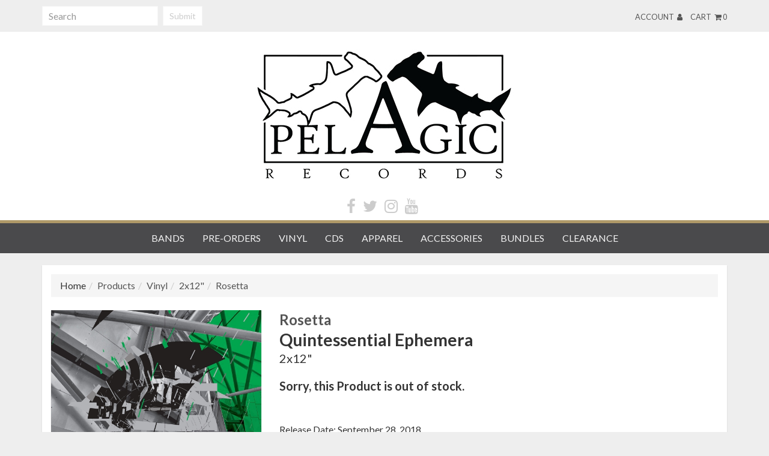

--- FILE ---
content_type: text/html; charset=utf-8
request_url: https://pelagicrecords.indiemerch.com/item/63722
body_size: 15783
content:
<!DOCTYPE html><html class="no-js" >
<head>
    <script>window.dataLayer = window.dataLayer || [];</script>
<script>
    window.dataLayer.push({
        'monopile_impressions':  [
    {
        "id": "67868",
        "name": "Sower of Wind EP",
        "price": 10,
        "brand": "Rosetta",
        "category": "CD",
        "list": "More Items Listing",
        "position": 1,
        "currencyCode": "USD"
    },
    {
        "id": "90843",
        "name": "Moon",
        "price": 35,
        "brand": "Rosetta",
        "category": "Zip Hoodie",
        "list": "More Items Listing",
        "position": 2,
        "currencyCode": "USD"
    },
    {
        "id": "81254",
        "name": "Terra Sola",
        "price": 15,
        "brand": "Rosetta",
        "category": "12\"",
        "list": "More Items Listing",
        "position": 3,
        "currencyCode": "USD"
    },
    {
        "id": "90843",
        "name": "Moon",
        "price": 35,
        "brand": "Rosetta",
        "category": "Zip Hoodie",
        "list": "More Items Listing",
        "position": 4,
        "currencyCode": "USD"
    }
]    });
</script>
<script>
    window.dataLayer.push({
        'monopile_promotions': []    });
</script>
<script>
    window.dataLayer.push({
        'monopile_product_views': [
    {
        "id": "63722",
        "name": "Quintessential Ephemera",
        "price": 28,
        "brand": "Rosetta",
        "category": "2x12\"",
        "list": "Product Detail"
    }
]    });
</script>
<script>
    window.dataLayer.push({
        'monopile_searches': []    });
</script>
<script>
    window.dataLayer.push({
        'monopile_purchases': []    });
</script>
<script>
    window.dataLayer.push({
        'monopile_add_to_carts': []    });
</script>
<script>
    window.dataLayer.push({
        'monopile_begin_checkouts': []    });
</script>
<script>
    window.dataLayer.push({
        'monopile_review_carts': []    });
</script>

  
          <!-- Global Site Tag (gtag.js) - Google Analytics -->
    <script async src="https://www.googletagmanager.com/gtag/js?id=UA-109131134-3"></script>
    <script>
        window.dataLayer = window.dataLayer || [];
        function gtag(){dataLayer.push(arguments);}
        gtag('js', new Date());

        gtag('config', 'UA-109131134-3', {
            'currency': 'USD'
        });

            </script>
  
  
  <title>Rosetta&quot;Quintessential Ephemera&quot; 2x12&quot; - Pelagic Records</title>  <meta charset="utf-8"><script type="text/javascript">(window.NREUM||(NREUM={})).init={ajax:{deny_list:["bam.nr-data.net"]},feature_flags:["soft_nav"]};(window.NREUM||(NREUM={})).loader_config={licenseKey:"1df2e9cc70",applicationID:"3232821",browserID:"4419215"};;/*! For license information please see nr-loader-rum-1.308.0.min.js.LICENSE.txt */
(()=>{var e,t,r={163:(e,t,r)=>{"use strict";r.d(t,{j:()=>E});var n=r(384),i=r(1741);var a=r(2555);r(860).K7.genericEvents;const s="experimental.resources",o="register",c=e=>{if(!e||"string"!=typeof e)return!1;try{document.createDocumentFragment().querySelector(e)}catch{return!1}return!0};var d=r(2614),u=r(944),l=r(8122);const f="[data-nr-mask]",g=e=>(0,l.a)(e,(()=>{const e={feature_flags:[],experimental:{allow_registered_children:!1,resources:!1},mask_selector:"*",block_selector:"[data-nr-block]",mask_input_options:{color:!1,date:!1,"datetime-local":!1,email:!1,month:!1,number:!1,range:!1,search:!1,tel:!1,text:!1,time:!1,url:!1,week:!1,textarea:!1,select:!1,password:!0}};return{ajax:{deny_list:void 0,block_internal:!0,enabled:!0,autoStart:!0},api:{get allow_registered_children(){return e.feature_flags.includes(o)||e.experimental.allow_registered_children},set allow_registered_children(t){e.experimental.allow_registered_children=t},duplicate_registered_data:!1},browser_consent_mode:{enabled:!1},distributed_tracing:{enabled:void 0,exclude_newrelic_header:void 0,cors_use_newrelic_header:void 0,cors_use_tracecontext_headers:void 0,allowed_origins:void 0},get feature_flags(){return e.feature_flags},set feature_flags(t){e.feature_flags=t},generic_events:{enabled:!0,autoStart:!0},harvest:{interval:30},jserrors:{enabled:!0,autoStart:!0},logging:{enabled:!0,autoStart:!0},metrics:{enabled:!0,autoStart:!0},obfuscate:void 0,page_action:{enabled:!0},page_view_event:{enabled:!0,autoStart:!0},page_view_timing:{enabled:!0,autoStart:!0},performance:{capture_marks:!1,capture_measures:!1,capture_detail:!0,resources:{get enabled(){return e.feature_flags.includes(s)||e.experimental.resources},set enabled(t){e.experimental.resources=t},asset_types:[],first_party_domains:[],ignore_newrelic:!0}},privacy:{cookies_enabled:!0},proxy:{assets:void 0,beacon:void 0},session:{expiresMs:d.wk,inactiveMs:d.BB},session_replay:{autoStart:!0,enabled:!1,preload:!1,sampling_rate:10,error_sampling_rate:100,collect_fonts:!1,inline_images:!1,fix_stylesheets:!0,mask_all_inputs:!0,get mask_text_selector(){return e.mask_selector},set mask_text_selector(t){c(t)?e.mask_selector="".concat(t,",").concat(f):""===t||null===t?e.mask_selector=f:(0,u.R)(5,t)},get block_class(){return"nr-block"},get ignore_class(){return"nr-ignore"},get mask_text_class(){return"nr-mask"},get block_selector(){return e.block_selector},set block_selector(t){c(t)?e.block_selector+=",".concat(t):""!==t&&(0,u.R)(6,t)},get mask_input_options(){return e.mask_input_options},set mask_input_options(t){t&&"object"==typeof t?e.mask_input_options={...t,password:!0}:(0,u.R)(7,t)}},session_trace:{enabled:!0,autoStart:!0},soft_navigations:{enabled:!0,autoStart:!0},spa:{enabled:!0,autoStart:!0},ssl:void 0,user_actions:{enabled:!0,elementAttributes:["id","className","tagName","type"]}}})());var p=r(6154),m=r(9324);let h=0;const v={buildEnv:m.F3,distMethod:m.Xs,version:m.xv,originTime:p.WN},b={consented:!1},y={appMetadata:{},get consented(){return this.session?.state?.consent||b.consented},set consented(e){b.consented=e},customTransaction:void 0,denyList:void 0,disabled:!1,harvester:void 0,isolatedBacklog:!1,isRecording:!1,loaderType:void 0,maxBytes:3e4,obfuscator:void 0,onerror:void 0,ptid:void 0,releaseIds:{},session:void 0,timeKeeper:void 0,registeredEntities:[],jsAttributesMetadata:{bytes:0},get harvestCount(){return++h}},_=e=>{const t=(0,l.a)(e,y),r=Object.keys(v).reduce((e,t)=>(e[t]={value:v[t],writable:!1,configurable:!0,enumerable:!0},e),{});return Object.defineProperties(t,r)};var w=r(5701);const x=e=>{const t=e.startsWith("http");e+="/",r.p=t?e:"https://"+e};var R=r(7836),k=r(3241);const A={accountID:void 0,trustKey:void 0,agentID:void 0,licenseKey:void 0,applicationID:void 0,xpid:void 0},S=e=>(0,l.a)(e,A),T=new Set;function E(e,t={},r,s){let{init:o,info:c,loader_config:d,runtime:u={},exposed:l=!0}=t;if(!c){const e=(0,n.pV)();o=e.init,c=e.info,d=e.loader_config}e.init=g(o||{}),e.loader_config=S(d||{}),c.jsAttributes??={},p.bv&&(c.jsAttributes.isWorker=!0),e.info=(0,a.D)(c);const f=e.init,m=[c.beacon,c.errorBeacon];T.has(e.agentIdentifier)||(f.proxy.assets&&(x(f.proxy.assets),m.push(f.proxy.assets)),f.proxy.beacon&&m.push(f.proxy.beacon),e.beacons=[...m],function(e){const t=(0,n.pV)();Object.getOwnPropertyNames(i.W.prototype).forEach(r=>{const n=i.W.prototype[r];if("function"!=typeof n||"constructor"===n)return;let a=t[r];e[r]&&!1!==e.exposed&&"micro-agent"!==e.runtime?.loaderType&&(t[r]=(...t)=>{const n=e[r](...t);return a?a(...t):n})})}(e),(0,n.US)("activatedFeatures",w.B)),u.denyList=[...f.ajax.deny_list||[],...f.ajax.block_internal?m:[]],u.ptid=e.agentIdentifier,u.loaderType=r,e.runtime=_(u),T.has(e.agentIdentifier)||(e.ee=R.ee.get(e.agentIdentifier),e.exposed=l,(0,k.W)({agentIdentifier:e.agentIdentifier,drained:!!w.B?.[e.agentIdentifier],type:"lifecycle",name:"initialize",feature:void 0,data:e.config})),T.add(e.agentIdentifier)}},384:(e,t,r)=>{"use strict";r.d(t,{NT:()=>s,US:()=>u,Zm:()=>o,bQ:()=>d,dV:()=>c,pV:()=>l});var n=r(6154),i=r(1863),a=r(1910);const s={beacon:"bam.nr-data.net",errorBeacon:"bam.nr-data.net"};function o(){return n.gm.NREUM||(n.gm.NREUM={}),void 0===n.gm.newrelic&&(n.gm.newrelic=n.gm.NREUM),n.gm.NREUM}function c(){let e=o();return e.o||(e.o={ST:n.gm.setTimeout,SI:n.gm.setImmediate||n.gm.setInterval,CT:n.gm.clearTimeout,XHR:n.gm.XMLHttpRequest,REQ:n.gm.Request,EV:n.gm.Event,PR:n.gm.Promise,MO:n.gm.MutationObserver,FETCH:n.gm.fetch,WS:n.gm.WebSocket},(0,a.i)(...Object.values(e.o))),e}function d(e,t){let r=o();r.initializedAgents??={},t.initializedAt={ms:(0,i.t)(),date:new Date},r.initializedAgents[e]=t}function u(e,t){o()[e]=t}function l(){return function(){let e=o();const t=e.info||{};e.info={beacon:s.beacon,errorBeacon:s.errorBeacon,...t}}(),function(){let e=o();const t=e.init||{};e.init={...t}}(),c(),function(){let e=o();const t=e.loader_config||{};e.loader_config={...t}}(),o()}},782:(e,t,r)=>{"use strict";r.d(t,{T:()=>n});const n=r(860).K7.pageViewTiming},860:(e,t,r)=>{"use strict";r.d(t,{$J:()=>u,K7:()=>c,P3:()=>d,XX:()=>i,Yy:()=>o,df:()=>a,qY:()=>n,v4:()=>s});const n="events",i="jserrors",a="browser/blobs",s="rum",o="browser/logs",c={ajax:"ajax",genericEvents:"generic_events",jserrors:i,logging:"logging",metrics:"metrics",pageAction:"page_action",pageViewEvent:"page_view_event",pageViewTiming:"page_view_timing",sessionReplay:"session_replay",sessionTrace:"session_trace",softNav:"soft_navigations",spa:"spa"},d={[c.pageViewEvent]:1,[c.pageViewTiming]:2,[c.metrics]:3,[c.jserrors]:4,[c.spa]:5,[c.ajax]:6,[c.sessionTrace]:7,[c.softNav]:8,[c.sessionReplay]:9,[c.logging]:10,[c.genericEvents]:11},u={[c.pageViewEvent]:s,[c.pageViewTiming]:n,[c.ajax]:n,[c.spa]:n,[c.softNav]:n,[c.metrics]:i,[c.jserrors]:i,[c.sessionTrace]:a,[c.sessionReplay]:a,[c.logging]:o,[c.genericEvents]:"ins"}},944:(e,t,r)=>{"use strict";r.d(t,{R:()=>i});var n=r(3241);function i(e,t){"function"==typeof console.debug&&(console.debug("New Relic Warning: https://github.com/newrelic/newrelic-browser-agent/blob/main/docs/warning-codes.md#".concat(e),t),(0,n.W)({agentIdentifier:null,drained:null,type:"data",name:"warn",feature:"warn",data:{code:e,secondary:t}}))}},1687:(e,t,r)=>{"use strict";r.d(t,{Ak:()=>d,Ze:()=>f,x3:()=>u});var n=r(3241),i=r(7836),a=r(3606),s=r(860),o=r(2646);const c={};function d(e,t){const r={staged:!1,priority:s.P3[t]||0};l(e),c[e].get(t)||c[e].set(t,r)}function u(e,t){e&&c[e]&&(c[e].get(t)&&c[e].delete(t),p(e,t,!1),c[e].size&&g(e))}function l(e){if(!e)throw new Error("agentIdentifier required");c[e]||(c[e]=new Map)}function f(e="",t="feature",r=!1){if(l(e),!e||!c[e].get(t)||r)return p(e,t);c[e].get(t).staged=!0,g(e)}function g(e){const t=Array.from(c[e]);t.every(([e,t])=>t.staged)&&(t.sort((e,t)=>e[1].priority-t[1].priority),t.forEach(([t])=>{c[e].delete(t),p(e,t)}))}function p(e,t,r=!0){const s=e?i.ee.get(e):i.ee,c=a.i.handlers;if(!s.aborted&&s.backlog&&c){if((0,n.W)({agentIdentifier:e,type:"lifecycle",name:"drain",feature:t}),r){const e=s.backlog[t],r=c[t];if(r){for(let t=0;e&&t<e.length;++t)m(e[t],r);Object.entries(r).forEach(([e,t])=>{Object.values(t||{}).forEach(t=>{t[0]?.on&&t[0]?.context()instanceof o.y&&t[0].on(e,t[1])})})}}s.isolatedBacklog||delete c[t],s.backlog[t]=null,s.emit("drain-"+t,[])}}function m(e,t){var r=e[1];Object.values(t[r]||{}).forEach(t=>{var r=e[0];if(t[0]===r){var n=t[1],i=e[3],a=e[2];n.apply(i,a)}})}},1738:(e,t,r)=>{"use strict";r.d(t,{U:()=>g,Y:()=>f});var n=r(3241),i=r(9908),a=r(1863),s=r(944),o=r(5701),c=r(3969),d=r(8362),u=r(860),l=r(4261);function f(e,t,r,a){const f=a||r;!f||f[e]&&f[e]!==d.d.prototype[e]||(f[e]=function(){(0,i.p)(c.xV,["API/"+e+"/called"],void 0,u.K7.metrics,r.ee),(0,n.W)({agentIdentifier:r.agentIdentifier,drained:!!o.B?.[r.agentIdentifier],type:"data",name:"api",feature:l.Pl+e,data:{}});try{return t.apply(this,arguments)}catch(e){(0,s.R)(23,e)}})}function g(e,t,r,n,s){const o=e.info;null===r?delete o.jsAttributes[t]:o.jsAttributes[t]=r,(s||null===r)&&(0,i.p)(l.Pl+n,[(0,a.t)(),t,r],void 0,"session",e.ee)}},1741:(e,t,r)=>{"use strict";r.d(t,{W:()=>a});var n=r(944),i=r(4261);class a{#e(e,...t){if(this[e]!==a.prototype[e])return this[e](...t);(0,n.R)(35,e)}addPageAction(e,t){return this.#e(i.hG,e,t)}register(e){return this.#e(i.eY,e)}recordCustomEvent(e,t){return this.#e(i.fF,e,t)}setPageViewName(e,t){return this.#e(i.Fw,e,t)}setCustomAttribute(e,t,r){return this.#e(i.cD,e,t,r)}noticeError(e,t){return this.#e(i.o5,e,t)}setUserId(e,t=!1){return this.#e(i.Dl,e,t)}setApplicationVersion(e){return this.#e(i.nb,e)}setErrorHandler(e){return this.#e(i.bt,e)}addRelease(e,t){return this.#e(i.k6,e,t)}log(e,t){return this.#e(i.$9,e,t)}start(){return this.#e(i.d3)}finished(e){return this.#e(i.BL,e)}recordReplay(){return this.#e(i.CH)}pauseReplay(){return this.#e(i.Tb)}addToTrace(e){return this.#e(i.U2,e)}setCurrentRouteName(e){return this.#e(i.PA,e)}interaction(e){return this.#e(i.dT,e)}wrapLogger(e,t,r){return this.#e(i.Wb,e,t,r)}measure(e,t){return this.#e(i.V1,e,t)}consent(e){return this.#e(i.Pv,e)}}},1863:(e,t,r)=>{"use strict";function n(){return Math.floor(performance.now())}r.d(t,{t:()=>n})},1910:(e,t,r)=>{"use strict";r.d(t,{i:()=>a});var n=r(944);const i=new Map;function a(...e){return e.every(e=>{if(i.has(e))return i.get(e);const t="function"==typeof e?e.toString():"",r=t.includes("[native code]"),a=t.includes("nrWrapper");return r||a||(0,n.R)(64,e?.name||t),i.set(e,r),r})}},2555:(e,t,r)=>{"use strict";r.d(t,{D:()=>o,f:()=>s});var n=r(384),i=r(8122);const a={beacon:n.NT.beacon,errorBeacon:n.NT.errorBeacon,licenseKey:void 0,applicationID:void 0,sa:void 0,queueTime:void 0,applicationTime:void 0,ttGuid:void 0,user:void 0,account:void 0,product:void 0,extra:void 0,jsAttributes:{},userAttributes:void 0,atts:void 0,transactionName:void 0,tNamePlain:void 0};function s(e){try{return!!e.licenseKey&&!!e.errorBeacon&&!!e.applicationID}catch(e){return!1}}const o=e=>(0,i.a)(e,a)},2614:(e,t,r)=>{"use strict";r.d(t,{BB:()=>s,H3:()=>n,g:()=>d,iL:()=>c,tS:()=>o,uh:()=>i,wk:()=>a});const n="NRBA",i="SESSION",a=144e5,s=18e5,o={STARTED:"session-started",PAUSE:"session-pause",RESET:"session-reset",RESUME:"session-resume",UPDATE:"session-update"},c={SAME_TAB:"same-tab",CROSS_TAB:"cross-tab"},d={OFF:0,FULL:1,ERROR:2}},2646:(e,t,r)=>{"use strict";r.d(t,{y:()=>n});class n{constructor(e){this.contextId=e}}},2843:(e,t,r)=>{"use strict";r.d(t,{G:()=>a,u:()=>i});var n=r(3878);function i(e,t=!1,r,i){(0,n.DD)("visibilitychange",function(){if(t)return void("hidden"===document.visibilityState&&e());e(document.visibilityState)},r,i)}function a(e,t,r){(0,n.sp)("pagehide",e,t,r)}},3241:(e,t,r)=>{"use strict";r.d(t,{W:()=>a});var n=r(6154);const i="newrelic";function a(e={}){try{n.gm.dispatchEvent(new CustomEvent(i,{detail:e}))}catch(e){}}},3606:(e,t,r)=>{"use strict";r.d(t,{i:()=>a});var n=r(9908);a.on=s;var i=a.handlers={};function a(e,t,r,a){s(a||n.d,i,e,t,r)}function s(e,t,r,i,a){a||(a="feature"),e||(e=n.d);var s=t[a]=t[a]||{};(s[r]=s[r]||[]).push([e,i])}},3878:(e,t,r)=>{"use strict";function n(e,t){return{capture:e,passive:!1,signal:t}}function i(e,t,r=!1,i){window.addEventListener(e,t,n(r,i))}function a(e,t,r=!1,i){document.addEventListener(e,t,n(r,i))}r.d(t,{DD:()=>a,jT:()=>n,sp:()=>i})},3969:(e,t,r)=>{"use strict";r.d(t,{TZ:()=>n,XG:()=>o,rs:()=>i,xV:()=>s,z_:()=>a});const n=r(860).K7.metrics,i="sm",a="cm",s="storeSupportabilityMetrics",o="storeEventMetrics"},4234:(e,t,r)=>{"use strict";r.d(t,{W:()=>a});var n=r(7836),i=r(1687);class a{constructor(e,t){this.agentIdentifier=e,this.ee=n.ee.get(e),this.featureName=t,this.blocked=!1}deregisterDrain(){(0,i.x3)(this.agentIdentifier,this.featureName)}}},4261:(e,t,r)=>{"use strict";r.d(t,{$9:()=>d,BL:()=>o,CH:()=>g,Dl:()=>_,Fw:()=>y,PA:()=>h,Pl:()=>n,Pv:()=>k,Tb:()=>l,U2:()=>a,V1:()=>R,Wb:()=>x,bt:()=>b,cD:()=>v,d3:()=>w,dT:()=>c,eY:()=>p,fF:()=>f,hG:()=>i,k6:()=>s,nb:()=>m,o5:()=>u});const n="api-",i="addPageAction",a="addToTrace",s="addRelease",o="finished",c="interaction",d="log",u="noticeError",l="pauseReplay",f="recordCustomEvent",g="recordReplay",p="register",m="setApplicationVersion",h="setCurrentRouteName",v="setCustomAttribute",b="setErrorHandler",y="setPageViewName",_="setUserId",w="start",x="wrapLogger",R="measure",k="consent"},5289:(e,t,r)=>{"use strict";r.d(t,{GG:()=>s,Qr:()=>c,sB:()=>o});var n=r(3878),i=r(6389);function a(){return"undefined"==typeof document||"complete"===document.readyState}function s(e,t){if(a())return e();const r=(0,i.J)(e),s=setInterval(()=>{a()&&(clearInterval(s),r())},500);(0,n.sp)("load",r,t)}function o(e){if(a())return e();(0,n.DD)("DOMContentLoaded",e)}function c(e){if(a())return e();(0,n.sp)("popstate",e)}},5607:(e,t,r)=>{"use strict";r.d(t,{W:()=>n});const n=(0,r(9566).bz)()},5701:(e,t,r)=>{"use strict";r.d(t,{B:()=>a,t:()=>s});var n=r(3241);const i=new Set,a={};function s(e,t){const r=t.agentIdentifier;a[r]??={},e&&"object"==typeof e&&(i.has(r)||(t.ee.emit("rumresp",[e]),a[r]=e,i.add(r),(0,n.W)({agentIdentifier:r,loaded:!0,drained:!0,type:"lifecycle",name:"load",feature:void 0,data:e})))}},6154:(e,t,r)=>{"use strict";r.d(t,{OF:()=>c,RI:()=>i,WN:()=>u,bv:()=>a,eN:()=>l,gm:()=>s,mw:()=>o,sb:()=>d});var n=r(1863);const i="undefined"!=typeof window&&!!window.document,a="undefined"!=typeof WorkerGlobalScope&&("undefined"!=typeof self&&self instanceof WorkerGlobalScope&&self.navigator instanceof WorkerNavigator||"undefined"!=typeof globalThis&&globalThis instanceof WorkerGlobalScope&&globalThis.navigator instanceof WorkerNavigator),s=i?window:"undefined"!=typeof WorkerGlobalScope&&("undefined"!=typeof self&&self instanceof WorkerGlobalScope&&self||"undefined"!=typeof globalThis&&globalThis instanceof WorkerGlobalScope&&globalThis),o=Boolean("hidden"===s?.document?.visibilityState),c=/iPad|iPhone|iPod/.test(s.navigator?.userAgent),d=c&&"undefined"==typeof SharedWorker,u=((()=>{const e=s.navigator?.userAgent?.match(/Firefox[/\s](\d+\.\d+)/);Array.isArray(e)&&e.length>=2&&e[1]})(),Date.now()-(0,n.t)()),l=()=>"undefined"!=typeof PerformanceNavigationTiming&&s?.performance?.getEntriesByType("navigation")?.[0]?.responseStart},6389:(e,t,r)=>{"use strict";function n(e,t=500,r={}){const n=r?.leading||!1;let i;return(...r)=>{n&&void 0===i&&(e.apply(this,r),i=setTimeout(()=>{i=clearTimeout(i)},t)),n||(clearTimeout(i),i=setTimeout(()=>{e.apply(this,r)},t))}}function i(e){let t=!1;return(...r)=>{t||(t=!0,e.apply(this,r))}}r.d(t,{J:()=>i,s:()=>n})},6630:(e,t,r)=>{"use strict";r.d(t,{T:()=>n});const n=r(860).K7.pageViewEvent},7699:(e,t,r)=>{"use strict";r.d(t,{It:()=>a,KC:()=>o,No:()=>i,qh:()=>s});var n=r(860);const i=16e3,a=1e6,s="SESSION_ERROR",o={[n.K7.logging]:!0,[n.K7.genericEvents]:!1,[n.K7.jserrors]:!1,[n.K7.ajax]:!1}},7836:(e,t,r)=>{"use strict";r.d(t,{P:()=>o,ee:()=>c});var n=r(384),i=r(8990),a=r(2646),s=r(5607);const o="nr@context:".concat(s.W),c=function e(t,r){var n={},s={},u={},l=!1;try{l=16===r.length&&d.initializedAgents?.[r]?.runtime.isolatedBacklog}catch(e){}var f={on:p,addEventListener:p,removeEventListener:function(e,t){var r=n[e];if(!r)return;for(var i=0;i<r.length;i++)r[i]===t&&r.splice(i,1)},emit:function(e,r,n,i,a){!1!==a&&(a=!0);if(c.aborted&&!i)return;t&&a&&t.emit(e,r,n);var o=g(n);m(e).forEach(e=>{e.apply(o,r)});var d=v()[s[e]];d&&d.push([f,e,r,o]);return o},get:h,listeners:m,context:g,buffer:function(e,t){const r=v();if(t=t||"feature",f.aborted)return;Object.entries(e||{}).forEach(([e,n])=>{s[n]=t,t in r||(r[t]=[])})},abort:function(){f._aborted=!0,Object.keys(f.backlog).forEach(e=>{delete f.backlog[e]})},isBuffering:function(e){return!!v()[s[e]]},debugId:r,backlog:l?{}:t&&"object"==typeof t.backlog?t.backlog:{},isolatedBacklog:l};return Object.defineProperty(f,"aborted",{get:()=>{let e=f._aborted||!1;return e||(t&&(e=t.aborted),e)}}),f;function g(e){return e&&e instanceof a.y?e:e?(0,i.I)(e,o,()=>new a.y(o)):new a.y(o)}function p(e,t){n[e]=m(e).concat(t)}function m(e){return n[e]||[]}function h(t){return u[t]=u[t]||e(f,t)}function v(){return f.backlog}}(void 0,"globalEE"),d=(0,n.Zm)();d.ee||(d.ee=c)},8122:(e,t,r)=>{"use strict";r.d(t,{a:()=>i});var n=r(944);function i(e,t){try{if(!e||"object"!=typeof e)return(0,n.R)(3);if(!t||"object"!=typeof t)return(0,n.R)(4);const r=Object.create(Object.getPrototypeOf(t),Object.getOwnPropertyDescriptors(t)),a=0===Object.keys(r).length?e:r;for(let s in a)if(void 0!==e[s])try{if(null===e[s]){r[s]=null;continue}Array.isArray(e[s])&&Array.isArray(t[s])?r[s]=Array.from(new Set([...e[s],...t[s]])):"object"==typeof e[s]&&"object"==typeof t[s]?r[s]=i(e[s],t[s]):r[s]=e[s]}catch(e){r[s]||(0,n.R)(1,e)}return r}catch(e){(0,n.R)(2,e)}}},8362:(e,t,r)=>{"use strict";r.d(t,{d:()=>a});var n=r(9566),i=r(1741);class a extends i.W{agentIdentifier=(0,n.LA)(16)}},8374:(e,t,r)=>{r.nc=(()=>{try{return document?.currentScript?.nonce}catch(e){}return""})()},8990:(e,t,r)=>{"use strict";r.d(t,{I:()=>i});var n=Object.prototype.hasOwnProperty;function i(e,t,r){if(n.call(e,t))return e[t];var i=r();if(Object.defineProperty&&Object.keys)try{return Object.defineProperty(e,t,{value:i,writable:!0,enumerable:!1}),i}catch(e){}return e[t]=i,i}},9324:(e,t,r)=>{"use strict";r.d(t,{F3:()=>i,Xs:()=>a,xv:()=>n});const n="1.308.0",i="PROD",a="CDN"},9566:(e,t,r)=>{"use strict";r.d(t,{LA:()=>o,bz:()=>s});var n=r(6154);const i="xxxxxxxx-xxxx-4xxx-yxxx-xxxxxxxxxxxx";function a(e,t){return e?15&e[t]:16*Math.random()|0}function s(){const e=n.gm?.crypto||n.gm?.msCrypto;let t,r=0;return e&&e.getRandomValues&&(t=e.getRandomValues(new Uint8Array(30))),i.split("").map(e=>"x"===e?a(t,r++).toString(16):"y"===e?(3&a()|8).toString(16):e).join("")}function o(e){const t=n.gm?.crypto||n.gm?.msCrypto;let r,i=0;t&&t.getRandomValues&&(r=t.getRandomValues(new Uint8Array(e)));const s=[];for(var o=0;o<e;o++)s.push(a(r,i++).toString(16));return s.join("")}},9908:(e,t,r)=>{"use strict";r.d(t,{d:()=>n,p:()=>i});var n=r(7836).ee.get("handle");function i(e,t,r,i,a){a?(a.buffer([e],i),a.emit(e,t,r)):(n.buffer([e],i),n.emit(e,t,r))}}},n={};function i(e){var t=n[e];if(void 0!==t)return t.exports;var a=n[e]={exports:{}};return r[e](a,a.exports,i),a.exports}i.m=r,i.d=(e,t)=>{for(var r in t)i.o(t,r)&&!i.o(e,r)&&Object.defineProperty(e,r,{enumerable:!0,get:t[r]})},i.f={},i.e=e=>Promise.all(Object.keys(i.f).reduce((t,r)=>(i.f[r](e,t),t),[])),i.u=e=>"nr-rum-1.308.0.min.js",i.o=(e,t)=>Object.prototype.hasOwnProperty.call(e,t),e={},t="NRBA-1.308.0.PROD:",i.l=(r,n,a,s)=>{if(e[r])e[r].push(n);else{var o,c;if(void 0!==a)for(var d=document.getElementsByTagName("script"),u=0;u<d.length;u++){var l=d[u];if(l.getAttribute("src")==r||l.getAttribute("data-webpack")==t+a){o=l;break}}if(!o){c=!0;var f={296:"sha512-+MIMDsOcckGXa1EdWHqFNv7P+JUkd5kQwCBr3KE6uCvnsBNUrdSt4a/3/L4j4TxtnaMNjHpza2/erNQbpacJQA=="};(o=document.createElement("script")).charset="utf-8",i.nc&&o.setAttribute("nonce",i.nc),o.setAttribute("data-webpack",t+a),o.src=r,0!==o.src.indexOf(window.location.origin+"/")&&(o.crossOrigin="anonymous"),f[s]&&(o.integrity=f[s])}e[r]=[n];var g=(t,n)=>{o.onerror=o.onload=null,clearTimeout(p);var i=e[r];if(delete e[r],o.parentNode&&o.parentNode.removeChild(o),i&&i.forEach(e=>e(n)),t)return t(n)},p=setTimeout(g.bind(null,void 0,{type:"timeout",target:o}),12e4);o.onerror=g.bind(null,o.onerror),o.onload=g.bind(null,o.onload),c&&document.head.appendChild(o)}},i.r=e=>{"undefined"!=typeof Symbol&&Symbol.toStringTag&&Object.defineProperty(e,Symbol.toStringTag,{value:"Module"}),Object.defineProperty(e,"__esModule",{value:!0})},i.p="https://js-agent.newrelic.com/",(()=>{var e={374:0,840:0};i.f.j=(t,r)=>{var n=i.o(e,t)?e[t]:void 0;if(0!==n)if(n)r.push(n[2]);else{var a=new Promise((r,i)=>n=e[t]=[r,i]);r.push(n[2]=a);var s=i.p+i.u(t),o=new Error;i.l(s,r=>{if(i.o(e,t)&&(0!==(n=e[t])&&(e[t]=void 0),n)){var a=r&&("load"===r.type?"missing":r.type),s=r&&r.target&&r.target.src;o.message="Loading chunk "+t+" failed: ("+a+": "+s+")",o.name="ChunkLoadError",o.type=a,o.request=s,n[1](o)}},"chunk-"+t,t)}};var t=(t,r)=>{var n,a,[s,o,c]=r,d=0;if(s.some(t=>0!==e[t])){for(n in o)i.o(o,n)&&(i.m[n]=o[n]);if(c)c(i)}for(t&&t(r);d<s.length;d++)a=s[d],i.o(e,a)&&e[a]&&e[a][0](),e[a]=0},r=self["webpackChunk:NRBA-1.308.0.PROD"]=self["webpackChunk:NRBA-1.308.0.PROD"]||[];r.forEach(t.bind(null,0)),r.push=t.bind(null,r.push.bind(r))})(),(()=>{"use strict";i(8374);var e=i(8362),t=i(860);const r=Object.values(t.K7);var n=i(163);var a=i(9908),s=i(1863),o=i(4261),c=i(1738);var d=i(1687),u=i(4234),l=i(5289),f=i(6154),g=i(944),p=i(384);const m=e=>f.RI&&!0===e?.privacy.cookies_enabled;function h(e){return!!(0,p.dV)().o.MO&&m(e)&&!0===e?.session_trace.enabled}var v=i(6389),b=i(7699);class y extends u.W{constructor(e,t){super(e.agentIdentifier,t),this.agentRef=e,this.abortHandler=void 0,this.featAggregate=void 0,this.loadedSuccessfully=void 0,this.onAggregateImported=new Promise(e=>{this.loadedSuccessfully=e}),this.deferred=Promise.resolve(),!1===e.init[this.featureName].autoStart?this.deferred=new Promise((t,r)=>{this.ee.on("manual-start-all",(0,v.J)(()=>{(0,d.Ak)(e.agentIdentifier,this.featureName),t()}))}):(0,d.Ak)(e.agentIdentifier,t)}importAggregator(e,t,r={}){if(this.featAggregate)return;const n=async()=>{let n;await this.deferred;try{if(m(e.init)){const{setupAgentSession:t}=await i.e(296).then(i.bind(i,3305));n=t(e)}}catch(e){(0,g.R)(20,e),this.ee.emit("internal-error",[e]),(0,a.p)(b.qh,[e],void 0,this.featureName,this.ee)}try{if(!this.#t(this.featureName,n,e.init))return(0,d.Ze)(this.agentIdentifier,this.featureName),void this.loadedSuccessfully(!1);const{Aggregate:i}=await t();this.featAggregate=new i(e,r),e.runtime.harvester.initializedAggregates.push(this.featAggregate),this.loadedSuccessfully(!0)}catch(e){(0,g.R)(34,e),this.abortHandler?.(),(0,d.Ze)(this.agentIdentifier,this.featureName,!0),this.loadedSuccessfully(!1),this.ee&&this.ee.abort()}};f.RI?(0,l.GG)(()=>n(),!0):n()}#t(e,r,n){if(this.blocked)return!1;switch(e){case t.K7.sessionReplay:return h(n)&&!!r;case t.K7.sessionTrace:return!!r;default:return!0}}}var _=i(6630),w=i(2614),x=i(3241);class R extends y{static featureName=_.T;constructor(e){var t;super(e,_.T),this.setupInspectionEvents(e.agentIdentifier),t=e,(0,c.Y)(o.Fw,function(e,r){"string"==typeof e&&("/"!==e.charAt(0)&&(e="/"+e),t.runtime.customTransaction=(r||"http://custom.transaction")+e,(0,a.p)(o.Pl+o.Fw,[(0,s.t)()],void 0,void 0,t.ee))},t),this.importAggregator(e,()=>i.e(296).then(i.bind(i,3943)))}setupInspectionEvents(e){const t=(t,r)=>{t&&(0,x.W)({agentIdentifier:e,timeStamp:t.timeStamp,loaded:"complete"===t.target.readyState,type:"window",name:r,data:t.target.location+""})};(0,l.sB)(e=>{t(e,"DOMContentLoaded")}),(0,l.GG)(e=>{t(e,"load")}),(0,l.Qr)(e=>{t(e,"navigate")}),this.ee.on(w.tS.UPDATE,(t,r)=>{(0,x.W)({agentIdentifier:e,type:"lifecycle",name:"session",data:r})})}}class k extends e.d{constructor(e){var t;(super(),f.gm)?(this.features={},(0,p.bQ)(this.agentIdentifier,this),this.desiredFeatures=new Set(e.features||[]),this.desiredFeatures.add(R),(0,n.j)(this,e,e.loaderType||"agent"),t=this,(0,c.Y)(o.cD,function(e,r,n=!1){if("string"==typeof e){if(["string","number","boolean"].includes(typeof r)||null===r)return(0,c.U)(t,e,r,o.cD,n);(0,g.R)(40,typeof r)}else(0,g.R)(39,typeof e)},t),function(e){(0,c.Y)(o.Dl,function(t,r=!1){if("string"!=typeof t&&null!==t)return void(0,g.R)(41,typeof t);const n=e.info.jsAttributes["enduser.id"];r&&null!=n&&n!==t?(0,a.p)(o.Pl+"setUserIdAndResetSession",[t],void 0,"session",e.ee):(0,c.U)(e,"enduser.id",t,o.Dl,!0)},e)}(this),function(e){(0,c.Y)(o.nb,function(t){if("string"==typeof t||null===t)return(0,c.U)(e,"application.version",t,o.nb,!1);(0,g.R)(42,typeof t)},e)}(this),function(e){(0,c.Y)(o.d3,function(){e.ee.emit("manual-start-all")},e)}(this),function(e){(0,c.Y)(o.Pv,function(t=!0){if("boolean"==typeof t){if((0,a.p)(o.Pl+o.Pv,[t],void 0,"session",e.ee),e.runtime.consented=t,t){const t=e.features.page_view_event;t.onAggregateImported.then(e=>{const r=t.featAggregate;e&&!r.sentRum&&r.sendRum()})}}else(0,g.R)(65,typeof t)},e)}(this),this.run()):(0,g.R)(21)}get config(){return{info:this.info,init:this.init,loader_config:this.loader_config,runtime:this.runtime}}get api(){return this}run(){try{const e=function(e){const t={};return r.forEach(r=>{t[r]=!!e[r]?.enabled}),t}(this.init),n=[...this.desiredFeatures];n.sort((e,r)=>t.P3[e.featureName]-t.P3[r.featureName]),n.forEach(r=>{if(!e[r.featureName]&&r.featureName!==t.K7.pageViewEvent)return;if(r.featureName===t.K7.spa)return void(0,g.R)(67);const n=function(e){switch(e){case t.K7.ajax:return[t.K7.jserrors];case t.K7.sessionTrace:return[t.K7.ajax,t.K7.pageViewEvent];case t.K7.sessionReplay:return[t.K7.sessionTrace];case t.K7.pageViewTiming:return[t.K7.pageViewEvent];default:return[]}}(r.featureName).filter(e=>!(e in this.features));n.length>0&&(0,g.R)(36,{targetFeature:r.featureName,missingDependencies:n}),this.features[r.featureName]=new r(this)})}catch(e){(0,g.R)(22,e);for(const e in this.features)this.features[e].abortHandler?.();const t=(0,p.Zm)();delete t.initializedAgents[this.agentIdentifier]?.features,delete this.sharedAggregator;return t.ee.get(this.agentIdentifier).abort(),!1}}}var A=i(2843),S=i(782);class T extends y{static featureName=S.T;constructor(e){super(e,S.T),f.RI&&((0,A.u)(()=>(0,a.p)("docHidden",[(0,s.t)()],void 0,S.T,this.ee),!0),(0,A.G)(()=>(0,a.p)("winPagehide",[(0,s.t)()],void 0,S.T,this.ee)),this.importAggregator(e,()=>i.e(296).then(i.bind(i,2117))))}}var E=i(3969);class I extends y{static featureName=E.TZ;constructor(e){super(e,E.TZ),f.RI&&document.addEventListener("securitypolicyviolation",e=>{(0,a.p)(E.xV,["Generic/CSPViolation/Detected"],void 0,this.featureName,this.ee)}),this.importAggregator(e,()=>i.e(296).then(i.bind(i,9623)))}}new k({features:[R,T,I],loaderType:"lite"})})()})();</script>
  <meta name="viewport" content="width=device-width, initial-scale=1.0">
  <meta http-equiv="Content-Type" content="text/html; charset=UTF-8" >
<meta charset="UTF-8">
<meta name="og:title" content="Rosetta&quot;Quintessential Ephemera&quot; 2x12&quot;" >
<meta name="og:type" content="product" >
<meta name="og:url" content="https://pelagicrecords.indiemerch.com/item/63722" >
<meta name="og:image" content="https://proassets.monopile.cloud/63722/77d2b8ccd805366cd3867ccd1efda796_s.jpg" >
<meta name="og:description" content="Rosetta&quot;Quintessential Ephemera&quot; 2x12&quot;" >
<meta name="og:site_name" content="Pelagic Records Store by Indie Merch" >
<meta name="fb:app_id" content="163376273710468" >
  <link href="https://s3.amazonaws.com/assets.monopile.com/webstores.monopile/1.3.19/css/superstore.min.gz.css" rel="stylesheet">
  <!--link href="//maxcdn.bootstrapcdn.com/bootstrap/3.3.2/css/bootstrap.min.css" rel="stylesheet" type="text/css">
  <link href="//netdna.bootstrapcdn.com/font-awesome/4.0.1/css/font-awesome.css" rel="stylesheet" type="text/css">
  <!--link href="/ws-ui/styles/css/boutique.css" rel="stylesheet" type="text/css"-->
  <link href="https://s3.amazonaws.com/mnople/favicon/default.ico" id="basic-favicon" rel="icon" >
    <script>
        WebFontConfig = {
            google: {
                families: ['Lato:300,400,700']
            }
        };

        (function() {
            var wf = document.createElement('script');
            wf.src = ('https:' == document.location.protocol ? 'https' : 'http') +
            '://ajax.googleapis.com/ajax/libs/webfont/1.5.6/webfont.js';
            wf.type = 'text/javascript';
            wf.async = 'true';
            var s = document.getElementsByTagName('script')[0];
            s.parentNode.insertBefore(wf, s);
        })();
    </script>
    <script src="https://s3.amazonaws.com/assets.monopile.com/webstores.monopile/1.3.19/scripts/vendor/modernizr.min.gz.js"></script>
    <script src="https://s3.amazonaws.com/assets.monopile.com/webstores.monopile/1.3.19/scripts/vendor/picturefill.min.gz.js" async></script>
    <script type="text/javascript">
        var monopileApp = monopileApp || {};
        monopileApp.paths = monopileApp.paths || {};
        monopileApp.paths.ui = 'https://s3.amazonaws.com/assets.monopile.com/webstores.monopile/1.3.19/';
        monopileApp.paths.api = 'https://pelagicrecords.indiemerch.com';
    </script>
  <!--[if lt IE 9]>
  <script src="https://oss.maxcdn.com/libs/html5shiv/3.7.0/html5shiv.js"></script>
  <script src="https://oss.maxcdn.com/libs/respond.js/1.3.0/respond.min.js"></script>
  <![endif]-->
    <style type="text/css">
    /* color customization */
    .mp-productnav, .mp-footernav { border-top-color: #af9968;background-color: #4a4a4c;}.mp-footernav-social a {color: #af9968;}.mp-btn-cta {    color: #ffffff;    background-color: #4a4a4c;    border-color: #4a4a4c;}.mp-btn-cta:hover,.mp-btn-cta:focus,.mp-btn-cta.focus,.mp-btn-cta:active,.mp-btn-cta.active,.open > .mp-btn-cta.dropdown-toggle {    color: #ffffff;    background-color: #303032;    border-color: #2b2b2d;}.mp-btn-cta.disabled,.mp-btn-cta.disabled:hover,.mp-btn-cta.disabled:focus,.mp-btn-cta.disabled.focus,.mp-btn-cta.disabled:active,.mp-btn-cta.disabled.active,.mp-btn-cta[disabled],.mp-btn-cta[disabled]:hover,.mp-btn-cta[disabled]:focus,.mp-btn-cta[disabled].focus,.mp-btn-cta[disabled]:active,.mp-btn-cta[disabled].active,fieldset[disabled] .btn-default,fieldset[disabled] .btn-default:hover,fieldset[disabled] .btn-default:focus,fieldset[disabled] .btn-default.focus,fieldset[disabled] .btn-default:active,fieldset[disabled] .btn-default.active {    background-color: #4a4a4c;    border-color: #4a4a4c;}.mp-productoptions-option:hover, .mp-productoptions-option-selected {    border-color: #af9968;    box-shadow: 0 0 0 1px #af9968 inset;}.mp-btn-preorder {    color: #FFFFFF;    background-color: #3A9DE7;    border-color: #3A9DE7;}.mp-btn-preorder:hover,.mp-btn-preorder:focus,.mp-btn-preorder.focus,.mp-btn-preorder:active,.mp-btn-preorder.active,.open > .mp-btn-preorder.dropdown-toggle {    color: #FFFFFF;    background-color: #2083cd;    border-color: #1b7ec8;}.mp-btn-preorder.disabled,.mp-btn-preorder.disabled:hover,.mp-btn-preorder.disabled:focus,.mp-btn-preorder.disabled.focus,.mp-btn-preorder.disabled:active,.mp-btn-preorder.disabled.active,.mp-btn-preorder[disabled],.mp-btn-preorder[disabled]:hover,.mp-btn-preorder[disabled]:focus,.mp-btn-preorder[disabled].focus,.mp-btn-preorder[disabled]:active,.mp-btn-preorder[disabled].active,fieldset[disabled] .mp-btn-preorder,fieldset[disabled] .mp-btn-preorder:hover,fieldset[disabled] .mp-btn-preorder:focus,fieldset[disabled] .mp-btn-preorder.focus,fieldset[disabled] .mp-btn-preorder:active,fieldset[disabled] .mp-btn-preorder.active {    background-color: #3A9DE7;    border-color: #3A9DE7;}body {    background-color: #EEEEEE;}@media (min-width: 768px) {  body {background-color: #eeeeee;background-attachment: scroll;background-repeat: repeat;  }}  </style>
  <style type="text/css">
        .mp-mainsection-media .fullwidth-video-wrapper {
      position: relative;
      padding-bottom: 56.25%; /* 16:9, for an aspect ratio of 1:1 change to this value to 100% */
    }
    .mp-mainsection-media .fullwidth-video-wrapper iframe {
      position: absolute;
      top: 0;
      left: 0;
      width: 100%;
      height: 100%;
    }
  </style>


  <style>
@media (min-width: 768px) {
    .navbar-collapse.collapse {
        display: flex !important;
        justify-content: center;
    }
}
</style></head>
<body class="mp-superstore">
  
  <div class="mp-utilnav" id="top">
    <div class="container">
        <div class="mp-utilnav-container">
            <form action="/search" class="mp-utilnav-form form-inline" role="search" method="GET">
                <input type="text" name="q" class="form-control input-sm" placeholder="Search">
                <button type="submit" class="btn btn-primary btn-sm">Submit</button>
            </form>
            <p class="mp-utilnav-announcement">
                        </p>
            <div class="mp-utilnav-nav">
                                <a href="/account">Account <i class="fa fa-user"></i></a>
                <a href="/cart">Cart <i class="fa fa-shopping-cart"></i> 0</a>
            </div>
        </div>
    </div>
</div>

<div class="mp-brandheader">
    <div class="container">
                                                <div class="mp-brandheader-container mp-brandheader-container-logo-center">
                        <a href="/" class="mp-brandheader-logo">
                <img src="https://s3.amazonaws.com/mnople/storefront-media/2130_8162c86523705324ab4d057413761afb.jpg" srcset="https://s3.amazonaws.com/mnople/storefront-media/2130_02b329b1ce72a7234d52035842e83edf.jpg 2x" alt="Pelagic Records" />
            </a>
                                    <div class="mp-brandheader-social">
                                                            <a target="_sn" href="http://www.facebook.com/pelagicrecords"><i class="fa fa-facebook">&nbsp;</i></a>
                                                            <a target="_sn" href="https://www.twitter.com/pelagic_records"><i class="fa fa-twitter">&nbsp;</i></a>
                                                            <a target="_sn" href="https://www.instagram.com/pelagic_records"><i class="fa fa-instagram">&nbsp;</i></a>
                                                            <a target="_sn" href="https://www.youtube.com/channel/UC8kuGhQ1OoKL2_78DfKU9Fg"><i class="fa fa-youtube">&nbsp;</i></a>
                                                                                        </div>
                    </div>
    </div>
</div>
<div class="navbar navbar-inverse mp-productnav">
    <div class="container">
        <div class="navbar-header">
            <button type="button" class="navbar-toggle collapsed" data-toggle="collapse" data-target="#productnav">
                <span class="sr-only">Toggle navigation</span>
                <span class="icon-bar"></span>
                <span class="icon-bar"></span>
                <span class="icon-bar"></span>
            </button>
            <div class="mp-productnav-smalllinks" data-mp-searchscope>
                <a href="#productnavSearch" data-mp-togglesearch><i class="fa fa-search"><span class="sr-only">Search</span></i></a>
                <a href="/account"><i class="fa fa-user"><span class="sr-only">Account</span></i></a>
                <a href="/cart"><i class="fa fa-shopping-cart"><span class="sr-only">Cart</span></i> 0</a>
                <form action="/search" class="mp-productnav-form hidden" role="search" id="productnavSearch">
                    <div class="input-group">
                        <input type="text" name="q" class="form-control input-sm" placeholder="Search" data-mp-searchinput>
                        <span class="input-group-btn"><button type="submit" class="btn btn-primary btn-sm">Submit</button></span>
                    </div>
                </form>
            </div>
        </div>
        <!-- Collect the nav links, forms, and other content for toggling -->
                    <div class="collapse navbar-collapse" id="productnav">
        <ul class="nav navbar-nav">
                        <li role="presentation"><a href="/bands">Bands</a></li>
                                <li role="presentation"><a href="/pre-orders">Pre-orders</a></li>
                                <li role="presentation"><a href="/c/vinyl">Vinyl</a></li>
                                <li role="presentation"><a href="/c/cds">CDs</a></li>
                                <li role="presentation"><a href="/c/clothing">Apparel</a></li>
                                <li role="presentation"><a href="/c/accessories">Accessories</a></li>
                                <li role="presentation"><a href="/bundles">Bundles</a></li>
                                <li role="presentation"><a href="/clearance">Clearance</a></li>
                </ul>
</div>
            </div>
</div>
<div class="mp-uplink">
<a href="#top" class="btn btn-primary"><i class="fa fa-angle-double-up"><span class="sr-only">Back to Top</span></i></a>
</div>
  
  <div class="mp-product">
    <div class="container">
        <div class="mp-product-container">
             <ol class="breadcrumb">
 <li>
 Home</li><li><a href="/c/products" title="Products">Products</a></li><li><a href="/c/vinyl" title="Vinyl">Vinyl</a></li><li><a href="/c/2x12" title="2x12&quot;">2x12&quot;</a></li><li><a href="/b/rosetta/2x12" title="Rosetta">Rosetta</a></li>
</ol>
            <div class="row">
                <div class="col-sm-4">
                                                <div class="h1 visible-xs mp-product-title">
    <span class="mp-product-brand"><a href="/b/rosetta">Rosetta</a></span>
    <span class="mp-product-name">Quintessential Ephemera</span>
    <span class="mp-product-category">2x12"</span>
</div>

<div data-zoom-image="https://proassets.monopile.cloud/63722/77d2b8ccd805366cd3867ccd1efda796.jpg" class="mp-product-mainimg"><img src="https://proassets.monopile.cloud/63722/77d2b8ccd805366cd3867ccd1efda796_l.jpg" data-mp-swap-id="fi_7706" alt="Quintessential Ephemera"></div>

<div class="mp-product-mainimg-thumbs">
            <a href="https://proassets.monopile.cloud/63722/77d2b8ccd805366cd3867ccd1efda796_l.jpg" data-mp-img-id="133000" data-mp-swap-target="fi_7706" data-mp-swap-zoom-image="https://proassets.monopile.cloud/63722/77d2b8ccd805366cd3867ccd1efda796.jpg" class="mp-product-mainimg-thumb"><img src="https://proassets.monopile.cloud/63722/77d2b8ccd805366cd3867ccd1efda796.jpg" alt="Quintessential Ephemera" title="Quintessential Ephemera"></a>
            <a href="https://proassets.monopile.cloud/63722/209d5b8ba828f3de5439382dea776e79_l.jpg" data-mp-img-id="133001" data-mp-swap-target="fi_7706" data-mp-swap-zoom-image="https://proassets.monopile.cloud/63722/209d5b8ba828f3de5439382dea776e79.jpg" class="mp-product-mainimg-thumb"><img src="https://proassets.monopile.cloud/63722/209d5b8ba828f3de5439382dea776e79.jpg" alt="Quintessential Ephemera" title="Quintessential Ephemera"></a>
            <a href="https://proassets.monopile.cloud/63722/5e8476161e3b2df50ac4a29392a14660_l.jpg" data-mp-img-id="133002" data-mp-swap-target="fi_7706" data-mp-swap-zoom-image="https://proassets.monopile.cloud/63722/5e8476161e3b2df50ac4a29392a14660.jpg" class="mp-product-mainimg-thumb"><img src="https://proassets.monopile.cloud/63722/5e8476161e3b2df50ac4a29392a14660.jpg" alt="Quintessential Ephemera" title="Quintessential Ephemera"></a>
    </div>
                                    </div>
                <div class="col-sm-8">
                    <form action="/cart/add" method="POST">
                        <input type="hidden" name="itemgid" value="63722">
                        <input type="hidden" name="qty" value="1">
                        <input type="hidden" name="addToCartOrigin" value="Product Detail" />
                        <h1 class="mp-product-title hidden-xs">
                            <span class="mp-product-brand"><a href="/b/rosetta">Rosetta</a></span>

                            <span class="mp-product-name">Quintessential Ephemera</span>
                                                        <span class="mp-product-category">2x12"</span>
                        </h1>

                                                    <div class="mp-productoptions">
                                                                    <h3><strong>Sorry, this Product is out of stock.</strong></h3>
                                                            </div>
                                                    
                        <div class="mp-product-action">
                                                    </div>
                    </form>

                    
                    <div class="mp-product-description">
                                                    <p class="release_date">Release Date: September 28, 2018</p>
                                                <p><p>Philadelphia post-metal veterans <strong>ROSETTA</strong> returned in 2017 with „Utopioid“, their sixth, critically acclaimed full-length album and most concept-driven work to date.</p>
<p>The band will be embarking on an extensive tour of Europe in October and November supporting THE OCEAN on their upcoming album's headline tour. On the occasion of this, we are re-issuing the preceding 2 albums on vinyl: 2013's „The Anaesthete“ and 2014's „Quintessential Ephemera“.</p>
<p>While the first emphasized the dark and dismal side of the band, „Quintessential Ephemera“ saw <strong>ROSETTA</strong> further expand their sonic territory: the addition of Eric Jernigan (CITY OF SHIPS) introduced not only a 2nd guitarist, but also melodic vocals to the band's sound – a new era for Rosetta had begun.</p>
<p>Informed as much by the minimal soundscapes of STARS OF THE LID as by the pulverizing weight of GODFLESH, the band's compositions have a spaced-out, exploratory feel, appropriately dubbed “metal for astronauts.”</p></p>
                                                                    </div>

                    <div class="mp-product-fineprint">
                        <p>
                                                </p>
                    </div>
                                                        </div>
            </div>
                                                                <div class="mp-product-crosssells">
                        <h2 class="mp-section-header">Related Items</h2>
                        <div class="mp-products mp-products-md">
                                                    <div class="mp-products-product" data-mp-brand="Rosetta">
    <a href="/item/67868" class="mp-products-product-link">
    <div class="mp-products-product-img">
        <div class="mp-products-product-img mp-products-product-img-has-message">
          <img src="https://proassets.monopile.cloud/67868/59b3fd0dff049a5d5688cadd3fc3de7c_l.jpg" alt="Sower of Wind EP">
                                      </div>
    </div>
        <div class="mp-products-product-caption">
            <div class="mp-products-product-brand">Rosetta</div>
            <div class="mp-products-product-title">Sower of Wind EP<span class="featuredItemType"></span></div>
            <div class="mp-products-product-category">CD</div>
            <div class="mp-products-product-price">
                                  $10.00                            </div>
                    </div>
    </a>
</div>
                                                    <div class="mp-products-product" data-mp-brand="Rosetta">
    <a href="/item/90843" class="mp-products-product-link">
    <div class="mp-products-product-img">
        <div class="mp-products-product-img mp-products-product-img-has-message">
          <img src="https://proassets.monopile.cloud/90843/5c82d8854dd8f16c42f3235189375545_l.jpg" alt="Moon">
                                      </div>
    </div>
        <div class="mp-products-product-caption">
            <div class="mp-products-product-brand">Rosetta</div>
            <div class="mp-products-product-title">Moon<span class="featuredItemType"></span></div>
            <div class="mp-products-product-category">Zip Hoodie</div>
            <div class="mp-products-product-price">
                                  $35.00                            </div>
                    </div>
    </a>
</div>
                                                    <div class="mp-products-product" data-mp-brand="Rosetta">
    <a href="/item/81254" class="mp-products-product-link">
    <div class="mp-products-product-img">
        <div class="mp-products-product-img mp-products-product-img-has-message">
          <img src="https://proassets.monopile.cloud/81254/aa15ec4a771736d6f96811071dff963c_l.jpg" alt="Terra Sola">
                                      </div>
    </div>
        <div class="mp-products-product-caption">
            <div class="mp-products-product-brand">Rosetta</div>
            <div class="mp-products-product-title">Terra Sola<span class="featuredItemType"></span></div>
            <div class="mp-products-product-category">12&quot;</div>
            <div class="mp-products-product-price">
                                  $15.00                            </div>
                    </div>
    </a>
</div>
                                                </div>
                    </div>
                                    </div>
    </div>
</div>
  <div class="mp-footernav">
    <div class="container">
        <div class="mp-footernav-container">
                    <div class="mp-footernav-social">
                                    <a target="_sn" href="http://www.facebook.com/pelagicrecords"><i class="fa fa-facebook">&nbsp;</i></a>
                                                    <a target="_sn" href="https://www.twitter.com/pelagic_records"><i class="fa fa-twitter">&nbsp;</i></a>
                                                    <a target="_sn" href="https://www.instagram.com/pelagic_records"><i class="fa fa-instagram">&nbsp;</i></a>
                                                    <a target="_sn" href="https://www.youtube.com/channel/UC8kuGhQ1OoKL2_78DfKU9Fg"><i class="fa fa-youtube">&nbsp;</i></a>
                                                                    <a target="_sn" href="https://soundcloud.com/pelagic-records"><i class="fa fa-soundcloud">&nbsp;</i></a>
                                                    <a target="_sn" href="http://pelagicrecords.bandcamp.com"><i class="fa fa-bandcamp">&nbsp;</i></a>
                                                                                                                                    <a target="_sn" href="https://open.spotify.com/user/pelagicrecords"><i class="fa fa-spotify">&nbsp;</i></a>
                                            </div>
        </div>
    </div>
</div>
<div class="mp-mainfooter">
    <div class="container">
        <div class="mp-mainfooter-container">
                                                    <ul class="mp-mainfooter-links">
                <li><a href="/">Home</a></li>
                <li><a href="/bands">Bands</a></li>
                <li><a href="/other-brands">Other Brands</a></li>
            </ul>
            <ul class="mp-mainfooter-links">
                <li><a href="/c/t-shirts">T-shirts</a></li>
                <li><a href="/c/zipup-hoodies">Zipup Hoodies</a></li>
                <li><a href="/c/cds">CDs</a></li>
                <li><a href="/c/vinyl">Vinyl</a></li>
            </ul>
            <ul class="mp-mainfooter-links">
                <li><a href="/clearance">Clearance</a></li>
            </ul>
            <ul class="mp-mainfooter-links">
                <li><a href="/contact">Contact Us</a></li>
                <li><a href="/return-policy">Return Policy</a></li>
                <li><a href="/privacy-policy">Privacy Policy</a></li>
                <li><a href="/tax-policy">Tax Policy</a></li>
                <li><a href="/faqs">FAQs</a></li>
            </ul>
                            <div class="mp-mainfooter-contact">
                                                                                    </div>
            <div class="mp-mainfooter-info">
                <div class="mp-mainfooter-copy">
                                            &copy; 2017-present Pelagic Records. All rights reserved.                                    </div>
                <div class="mp-mainfooter-trust">
                    <!-- START SCANALERT CODE -->
                    <a href="#"><img src="//mnople.s3.amazonaws.com/trust/comodo.png" alt="Comodo" width="100" style="margin-top: -15px;"border="0"></a>
                </div>
            </div>
        </div>
      </div>
    </div>
</div>
  <script src="https://ajax.googleapis.com/ajax/libs/jquery/1.11.2/jquery.min.js"></script>
  <script src="https://s3.amazonaws.com/assets.monopile.com/webstores.monopile/1.3.19/scripts/superstore.min.gz.js"></script>
  
          <script type="text/javascript">window.NREUM||(NREUM={});NREUM.info={"beacon":"bam.nr-data.net","licenseKey":"1df2e9cc70","applicationID":"3232821","transactionName":"ZlMBMUZUWUJWURJcDl8ZIgZAXFhfGEUDVxJFWREAG1xDVFodD1sFVE4=","queueTime":0,"applicationTime":676,"atts":"ShQCRw5OSkw=","errorBeacon":"bam.nr-data.net","agent":""}</script></body>
</html>
